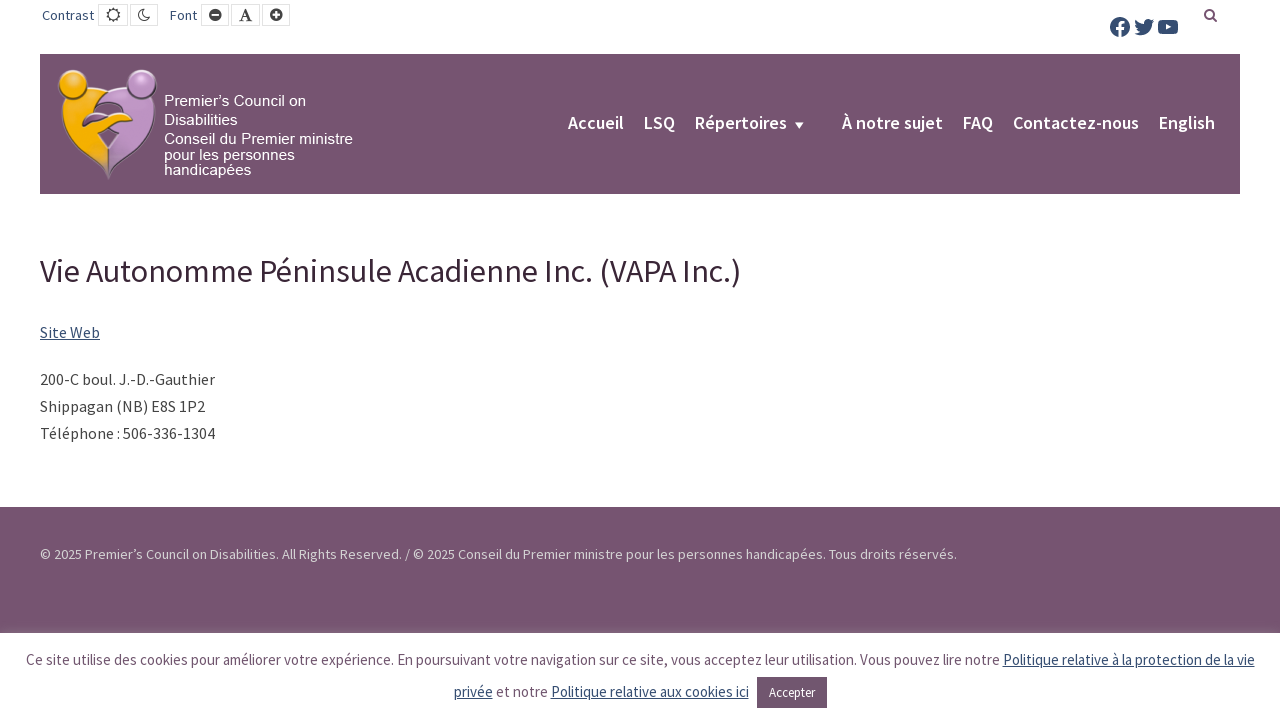

--- FILE ---
content_type: text/css
request_url: https://www.pcd-cpmph.ca/wp-content/uploads/pe-school/css/night-version.css
body_size: -46
content:
body.night{background-color:#5e435a}body.night #pe-main{background:#ccc}body.night #pe-top-bar{background:#ccc}body.night #pe-logo-nav{background:#ccc}body.night #pe-header{background:#ccc}body.night #pe-top1{background:#ccc}body.night #pe-top2{background:#ccc}body.night #pe-bottom1{background:#ccc}body.night #pe-bottom2{background:#ccc}body.night #pe-footer{background:#5e435a}body.night #pe-offcanvas{background:#ccc}body.night #pe-services-carousel .pe-services-title span.service{background:#ccc}body.night #pe-main .pe-panels.tabs .pn-contents{background:#ccc}body.night .show-stripes:before{background:#ccc}